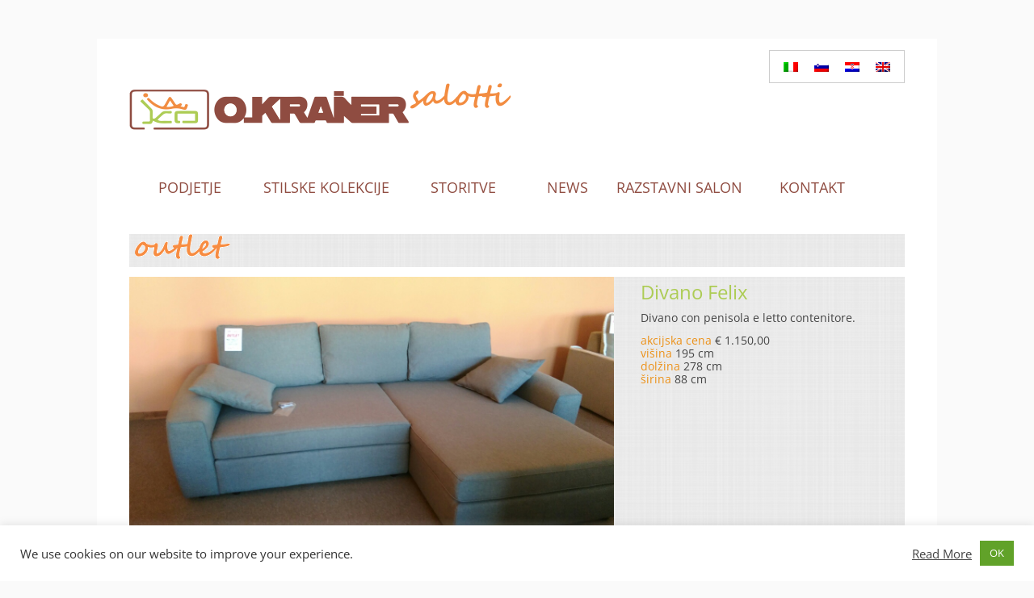

--- FILE ---
content_type: text/css
request_url: https://okrainer.it/wp-content/plugins/nivo-slider/assets/carousel/lib/colorbox/themes/dark.css?ver=2.3.1
body_size: 481
content:
/* 
    User Style:
    Change the following styles to modify the appearance of ColorBox.  They are
    ordered & tabbed in a way that represents the nesting of the generated HTML.
*/
#cboxOverlay {
	background: #000;
}

.cboxIframe {
	background: #fff;
}

#cboxError {
	padding: 50px;
	border: 1px solid #ccc;
}

#cboxLoadedContent {
	border: 5px solid #000;
	background: #fff;
}

#cboxTitle,
#cboxCurrent {
	position: absolute;
	bottom: 10px;
	left: 10px;
	max-width: 50%;
	padding: 1px 5px;
	border-radius: 3px;
	opacity: 0.7;
	color: #fff;
	background: #000;
	font: 13px/1.6em "Helvetica Neue", Arial, Helvetica, sans-serif;
}

#cboxCurrent {
	right: 10px;
	left: auto;
	padding-bottom: 0;
}

#cboxTitle:hover {
	opacity: 1.0;
}

#cboxTitle a {
	color: #ffd62c;
}

#cboxSlideshow {
	position: absolute;
	top: -20px;
	right: 90px;
	color: #fff;
}

#cboxPrevious {
	position: absolute;
	top: 50%;
	left: 5px;
	width: 28px;
	height: 65px;
	margin-top: -32px;
	background: url(images/dark_controls.png) no-repeat top left;
	text-indent: -9999px;
}

#cboxPrevious:hover {
	background-position: bottom left;
}

#cboxNext {
	position: absolute;
	top: 50%;
	right: 5px;
	width: 28px;
	height: 65px;
	margin-top: -32px;
	background: url(images/dark_controls.png) no-repeat top right;
	text-indent: -9999px;
}

#cboxNext:hover {
	background-position: bottom right;
}

#cboxLoadingOverlay {
	background: #000;
}

#cboxLoadingGraphic {
	background: url(images/dark_loading.gif) no-repeat center center;
}

#cboxClose {
	display: block;
	position: absolute;
	top: 5px;
	right: 5px;
	width: 38px;
	height: 19px;
	background: url(images/dark_controls.png) no-repeat top center;
	text-indent: -9999px;
}

#cboxClose:hover {
	background-position: bottom center;
}
